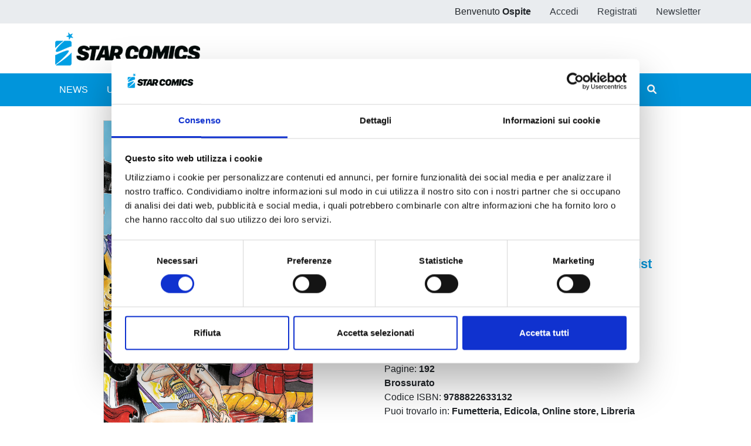

--- FILE ---
content_type: text/html;charset=UTF-8
request_url: https://www.starcomics.com/fumetto/one-piece-101?r=%2Ffumetto%2Fbakemonogatari-monster-tale-8
body_size: 88721
content:
<!DOCTYPE html>
<html lang="it" prefix="og: https://ogp.me/ns#" class="h-100">
	<head>
		<meta charset="utf-8"/>
		<meta http-equiv="X-UA-Compatible" content="IE=edge"/>
		<meta name="viewport" content="width=device-width, initial-scale=1"/>
		<title>Star Comics | ONE PIECE 101</title>
		<meta name="copyright" content="Starcomics"/>
		<meta name="format-detection" content="telephone=no"/>
		<meta name="description" content="Confidando nella &ldquo;rinascita&rdquo; di Rufy, sicuri che il loro capitano non potrebbe rinunciare a sconfiggere l&rsquo;Imperatore e capitano dei Pirati delle Cento Bestie." /><meta name="keywords" /><meta property="og:locale" content="it_IT" /><meta property="og:site_name" content="StarComics" /><meta property="og:title" content="ONE PIECE 101" /><meta property="og:description" content="Confidando nella &ldquo;rinascita&rdquo; di Rufy, sicuri che il loro capitano non potrebbe rinunciare a sconfiggere l&rsquo;Imperatore e capitano dei Pirati delle Cento Bestie." /><meta property="og:type" content="website" /><meta property="og:url" content="https://www.starcomics.com/fumetto/one-piece-101?r=%2Ffumetto%2Fbakemonogatari-monster-tale-8" /><meta property="twitter:card" content="summary" /><meta property="twitter:site" content="@EdStarComics" /><meta property="twitter:creator" content="@EdStarComics" /><meta property="og:image" content="https://www.starcomics.com/files/immagini/fumetti-cover/onepiece-101-1200px?r=%2Ffumetto%2Fbakemonogatari-monster-tale-8" /><meta property="og:image:secure_url" content="https://www.starcomics.com/files/immagini/fumetti-cover/onepiece-101-1200px?r=%2Ffumetto%2Fbakemonogatari-monster-tale-8" /><meta property="og:image:type" content="image/jpeg" /><meta property="og:image:width" content="1200" /><meta property="og:image:width" content="1827" />		<link rel="shortcut icon" type="image/x-icon" href="/favicon.ico" />
<link rel="apple-touch-icon" sizes="57x57" href="/img/favicon/apple-icon-57x57.png" />
<link rel="apple-touch-icon" sizes="60x60" href="/img/favicon/apple-icon-60x60.png" />
<link rel="apple-touch-icon" sizes="72x72" href="/img/favicon/apple-icon-72x72.png" />
<link rel="apple-touch-icon" sizes="76x76" href="/img/favicon/apple-icon-76x76.png" />
<link rel="apple-touch-icon" sizes="114x114" href="/img/favicon/apple-icon-114x114.png" />
<link rel="apple-touch-icon" sizes="120x120" href="/img/favicon/apple-icon-120x120.png" />
<link rel="apple-touch-icon" sizes="144x144" href="/img/favicon/apple-icon-144x144.png" />
<link rel="apple-touch-icon" sizes="152x152" href="/img/favicon/apple-icon-152x152.png" />
<link rel="apple-touch-icon" sizes="180x180" href="/img/favicon/apple-icon-180x180.png" />
<link rel="icon" type="image/png" sizes="192x192"  href="/img/favicon/android-icon-192x192.png" />
<link rel="icon" type="image/png" sizes="32x32" href="/img/favicon/favicon-32x32.png" />
<link rel="icon" type="image/png" sizes="96x96" href="/img/favicon/favicon-96x96.png" />
<link rel="icon" type="image/png" sizes="16x16" href="/img/favicon/favicon-16x16.png" />
<link rel="manifest" href="/manifest.json">
<meta name="msapplication-TileColor" content="#ffffff" />
<meta name="msapplication-TileImage" content="/img/favicon/ms-icon-144x144.png" />
<meta name="theme-color" content="#0195db" />
		<link rel="stylesheet" type="text/css" href="/css/font-awesome/all.min.css?v=2.1.6"/>
		<link
		rel="stylesheet" type="text/css" href="/css/app.min.css?v=2.1.6"/>
		<!--[if lt IE 9]>
		            <script src="/js/libs/html5shiv/html5shiv.min.js?v=2.1.6"></script>
		            <script src="/js/libs/respond/respond.min.js?v=2.1.6"></script>
		        <![endif]-->
					<script id="Cookiebot" src="https://consent.cookiebot.com/uc.js" data-cbid="f89bdd0e-da9e-4882-9358-dce9cade2c5b" data-blockingmode="auto" type="text/javascript"></script>
							<link rel="stylesheet" type="text/css" href="/css/libs/typeaheadjs/typeahead.min.css?v=2.1.6" />
<link rel="stylesheet" type="text/css" href="/css/libs/jquery-lightbox/lightbox.min.css?v=2.1.6" />
<link rel="stylesheet" type="text/css" href="/css/libs/swiper/swiper.min.css?v=2.1.6" />
				<link rel="stylesheet" type="text/css" href="/css/home.min.css?v=2.1.6" />
<link rel="stylesheet" type="text/css" href="/css/fumetto.min.css?v=2.1.6" />
				<!-- Meta Pixel Code -->

		<script>
			!function (f, b, e, v, n, t, s) {
            if (f.fbq) 
            return;

            n = f.fbq = function () {
            n.callMethod ? n.callMethod.apply(n, arguments) : n.queue.push(arguments)
            };

            if (! f._fbq) 
            f._fbq = n;

            n.push = n;
            n.loaded = !0;
            n.version = '2.0';

            n.queue = [];
            t = b.createElement(e);
            t.async = !0;

            t.src = v;
            s = b.getElementsByTagName(e)[0];

            s.parentNode.insertBefore(t, s)
            }(window, document, 'script', 'https://connect.facebook.net/en_US/fbevents.js');

            fbq('init', '730595134453239');

            fbq('track', 'PageView');
		</script>

		<noscript><img height="1" width="1" style="display:none" src="https://www.facebook.com/tr?id=730595134453239&ev=PageView&noscript=1"/></noscript>

		<!-- End Meta Pixel Code -->
	</head>
	<body class="d-flex flex-column h-100 px-0">
				<style>
    /* @media (max-width: 768px) {
        .popup_natalizio {
            width: 100%;
        }
    }
    @media (min-width: 769px) {
        .popup_natalizio {
            width: 60%;
        }
    } */
</style>						<header>
    <div class="bg-gray-200">
        <div class="container p-0">
            <ul class="nav justify-content-end">
                            <li class="nav-item d-none d-sm-block">
                    <span class="nav-link">Benvenuto <strong>Ospite</strong></span>
                </li>
                <li class="nav-item">
                    <a class="nav-link text-dark" href="/accedi?r=%2Ffumetto%2Fbakemonogatari-monster-tale-8">Accedi</a>
                </li>
                <li class="nav-item">
                    <a class="nav-link text-dark" href="/registrazione?r=%2Ffumetto%2Fbakemonogatari-monster-tale-8">Registrati</a>
                </li>
                <li class="nav-item">
                    <a class="nav-link text-dark" href="/iscrizione-newsletter?r=%2Ffumetto%2Fbakemonogatari-monster-tale-8" title="Iscriviti alla newsletter">Newsletter</a>
                </li>
                        </ul>
        </div>
    </div>
    <nav class="navbar navbar-expand navbar-light">
        <div class="container">
            <a class="navbar-brand" href="/?r=%2Ffumetto%2Fbakemonogatari-monster-tale-8" title="Home">
                <img src="/img/logo_starcomics_2021.png" alt="Star Comics" title="Star Comics" class="img-fluid" />
            </a>
            
            <ul class="navbar-nav ml-auto d-lg-none">
                <li class="nav-item d-block">
                    <button type="button" class="btn btn-link border-0 nav-link" data-toggle="collapse" data-target="#navbarSupportedContent" aria-controls="navbarSupportedContent" aria-expanded="false" aria-label="Toggle navigation">
                        <i class="fa fa-bars"></i>
                    </button>
                </li>
            </ul>
        </div>
    </nav>
    <div id="sub-menu" class="navbar navbar-expand-lg navbar-light bg-primary navbar-mini p-0">
        <div class="collapse navbar-collapse p-2" id="navbarSupportedContent">
            <div class="container">
                <ul class="navbar-nav mr-auto">
                    <li class="nav-item ">
                        <a class="nav-link text-white" href="/news?r=%2Ffumetto%2Fbakemonogatari-monster-tale-8" title="News">NEWS</a>
                    </li>
                    <li class="nav-item ">
                        <a class="nav-link text-white" href="/uscite?r=%2Ffumetto%2Fbakemonogatari-monster-tale-8" title="Ultime uscite">ULTIME USCITE</a>
                    </li>
                    <li class="nav-item ">
                        <a class="nav-link text-white" href="/shop-fumetti-online?r=%2Ffumetto%2Fbakemonogatari-monster-tale-8" title="Shop">SHOP</a>
                    </li>
                    <li class="nav-item ">
                        <a class="nav-link text-white" href="/catalogo-fumetti?r=%2Ffumetto%2Fbakemonogatari-monster-tale-8" title="Catalogo">CATALOGO</a>
                    </li>
                    <li class="nav-item ">
                        <a class="nav-link text-white" href="/sfoglia-online?r=%2Ffumetto%2Fbakemonogatari-monster-tale-8" title="Sfoglia online">SFOGLIA ONLINE</a>
                    </li>
                    <li class="nav-item ">
                        <a class="nav-link text-white" href="/digistar?r=%2Ffumetto%2Fbakemonogatari-monster-tale-8" title="DIGISTAR">DIGISTAR</a>
                    </li>
                    <li class="nav-item ml-auto"></li>
                		
<li class="nav-item">
        <a 
    	href="/?r=%2Ffumetto%2Fone-piece-101%3Fr%3D%252Ffumetto%252Fbakemonogatari-monster-tale-8&filter=1" 
    	class="nav-link text-white text-lg-center ilove " 
    	rel="noindex nofollow">
        <span>#ILOVEMANGA</span>
        <span>#STAR</span>
    </a>
</li>
<li class="nav-item">
        <a  
    	href="/?r=%2Ffumetto%2Fone-piece-101%3Fr%3D%252Ffumetto%252Fbakemonogatari-monster-tale-8&filter=2" 
    	class="nav-link text-white text-lg-center ilove " 
    	rel="noindex nofollow">
        <span>#ILOVECOMICS</span>
        <span>#ASTRA</span>
    </a>
</li>
                    <li class="nav-item">
                        <button type="button" class="btn btn-link border-0 nav-link text-white" data-toggle="modal" data-target="#search-modal" title="Cerca">
                            <i class="fa fa-search"></i> <span class="d-lg-none">CERCA</span>
                        </button>
                    </li>
                </ul>
            </div>
        </div>
    </div>
</header>
		<main role="main" class="flex-shrink-0">
			<section class="py-4">
    <div class="container">
                <div class="row dettaglio-fumetto">
            <div class="col-12 col-md-6 text-center text-md-left">
                       
                <a href="/files/immagini/fumetti-cover/onepiece-101-1200px?r=%2Ffumetto%2Fbakemonogatari-monster-tale-8" data-lightbox="onepiece-101-1200px" data-title="ONE PIECE n. 101" data-alt="ONE PIECE n. 101">
                    <img src="/files/immagini/fumetti-cover/onepiece-101-1200px?r=%2Ffumetto%2Fbakemonogatari-monster-tale-8" loading="lazy" width="1200" height="1827" class="immagine-fumetto-dettaglio img-fluid d-block mx-auto" title="Fumetto ONE PIECE n. 101" />
                </a>
                            </div>
            <div class="col-12 col-md-6">
                <div class="row">
                    <div class="col">
                        <h1 class="h2" title="ONE PIECE n. 101">
                            ONE PIECE n. 101                        </h1>
                                                <p class="testata">
                            <a href="/testate-fumetti/young?r=%2Ffumetto%2Fbakemonogatari-monster-tale-8" title="Vedi tutti i fumetti della testata YOUNG">
                                YOUNG                            </a> 
                            <span>n.335</span>
                        </p>
                                                <p>
                            di 
                            <strong>
                                <a href="/autori-fumetti/eiichiro-oda?r=%2Ffumetto%2Fbakemonogatari-monster-tale-8" title="Vedi tutti i fumetti di Eiichiro Oda">Eiichiro Oda<span style="color: #000"></span></a>                            </strong>
                        </p>
                                                
                         <a href="https://www.starcomics.com/fumetto/one-piece-101?r=%2Ffumetto%2Fbakemonogatari-monster-tale-8" class="share">
                           <i class="far fa-share-alt"></i> Condividi
                        </a>
                    </div>
                </div>
                <div class="row my-4">
                    <div class="col-12 col-lg-4">
                        <p class="prezzo-dettaglio-fumetto">
                                                        &euro; 5,20                                                    </p>
                    </div>
                    <div class="col-12 col-lg-8">
                                                                            <p class="mb-0">
                            
                            <a href="/accedi?r=%2Ffumetto%2Fone-piece-101" rel="noindex nofollow" class="btn btn-link text-decoration-none font-size-22" title="Acquista ora">
                                <i class="fas fa-shopping-cart fa-fw"></i> <strong>Acquista ora</strong>
                            </a>
                        </p>
                                                                            
                        <p class="mb-0">
                                                    </p>
                        
                                                    
                        <p class="mb-0">
                            <a href="/accedi?r=%2Ffumetto%2Fone-piece-101" rel="noindex nofollow" class="btn btn-link text-decoration-none font-size-22" title="Aggiungi alla wishlist">
                                <i class="far fa-heart fa-fw"></i> <strong>Aggiungi alla wishlist</strong>
                            </a>
                        </p>
                                                                    </div>
                </div>
                <div class="row">
                    <div class="col">
                                                                        <p class="mb-0">
                            <span>Categorie: </span>
                                                        <a
                                href="/categorie-fumetti/manga?r=%2Ffumetto%2Fbakemonogatari-monster-tale-8"
                                title="Vedi tutti i fumetti della categoria Manga"
                            >Manga</a> 
                                                    </p>
                                                                                                <p class="mb-0">
                            <span>Sottocategorie: </span>
                                                        <a
                                href="/categorie-fumetti/manga/shonen?r=%2Ffumetto%2Fbakemonogatari-monster-tale-8"
                                title="Vedi tutti i fumetti della sottocategoria Shonen"
                            >Shonen</a>                                                    </p>
                                                <p class="mb-0">
                            Serie: 
                            <a href="/titoli-fumetti/one-piece?r=%2Ffumetto%2Fbakemonogatari-monster-tale-8" title="Vedi tutti i fumetti con titolo ONE PIECE">
                                ONE PIECE                            </a>
                        </p>
                        <p class="mb-0">Data di pubblicazione: <span class="text-muted">29/06/2022</span></p>
                        <p class="mb-0">
                            Formato:
                            <strong>
                                11.5x17.5                                                                                                , b/n
                                                            </strong>
                        </p>
                        <p class="mb-0">
                            Pagine: <strong>192</strong>
                        </p>

                                                <p class="mb-0">
                            <strong>Brossurato</strong>
                        </p>
                        
                        
                        
                        
                        <p class="mb-0">
                            Codice ISBN: <strong>9788822633132</strong>
                        </p>
                        
                                                                        <p class="mb-0">
                            Puoi trovarlo in: <strong>Fumetteria, Edicola, Online store, Libreria</strong>
                        </p>
                                            </div>
                </div>
            </div>
        </div>
        
        <div class="row">
            <div class="col-12">
                <div class="mt-4 pt-3">
                                        <h4 class="text-primary">PROSEGUE A VELE SPIEGATE L’EPOPEA DEL MAESTRO ODA. QUALI ALTRI RECORD POTRÀ ANCORA BATTERE?</h4>
                                        
                        <p style="text-align:justify;">Confidando nella “rinascita” di Rufy, sicuri che il loro capitano non potrebbe mai rinunciare a sconfiggere l’Imperatore e capitano dei Pirati delle Cento Bestie, i suoi compagni e alleati continuano a scontrarsi violentemente con gli ufficiali nemici. Nel frattempo, sul terrazzo, sta per avere inizio un duello fatale tra Kaido e Yamato, genitore e progenie...</p><p style="text-align:justify;">&nbsp;</p>                    
                </div>
            </div>
        </div>
    </div>
</section>



<section class="bg-light py-4">
    <div class="container bg-light">
        <div class="row mb-4">
            <div class="col-12">
                <div class="pt-4">
                    <h2 class="mb-4" title="Altri volumi della serie">Altri volumi della serie</h2>
                      
                    <div class="swiper-container swiper-container-mx-negative swiper-init" data-swiper="{&quot;slidesPerView&quot;:4,&quot;spaceBetween&quot;:5,&quot;loop&quot;:false,&quot;autoplay&quot;:true,&quot;roundLengths&quot;:true,&quot;breakpoints&quot;:{&quot;1200&quot;:{&quot;slidesPerView&quot;:3},&quot;991&quot;:{&quot;slidesPerView&quot;:2},&quot;565&quot;:{&quot;slidesPerView&quot;:1}},&quot;pagination&quot;:{&quot;el&quot;:&quot;.swiper-pagination&quot;,&quot;clickable&quot;:true,&quot;dynamicBullets&quot;:true},&quot;navigation&quot;:{&quot;nextEl&quot;:&quot;.swiper-button-next&quot;,&quot;prevEl&quot;:&quot;.swiper-button-prev&quot;}}">
    <div class="swiper-wrapper pb-5">
                <div class="swiper-slide h-auto px-2">
            <div class="card fumetto-card border-0">
        <a href="/fumetto/one-piece-112?r=%2Ffumetto%2Fbakemonogatari-monster-tale-8" title="ONE PIECE n. 112">
    <div class="card-img-top">
                <figure class="mb-0">
            <img src="/files/immagini/fumetti-cover/thumbnail/onepiece-112-1200px?r=%2Ffumetto%2Fbakemonogatari-monster-tale-8" loading="lazy" width="1200" height="1827" title="ONE PIECE n. 112" alt="ONE PIECE n. 112" />
        </figure>
            </div>
    </a>
    <a href="/fumetto/one-piece-112?r=%2Ffumetto%2Fbakemonogatari-monster-tale-8" title="ONE PIECE n. 112">
    	<div class="card-body text-center">
    	    <h4 class="card-title mb-0">
                ONE PIECE n. 112            </h4>
            <p class="card-text mb-0 d-flex flex-column justify-content-end">
                                <span class="text-secondary">03/02/2026</span>
            </p>
        </div>
    </a>
    <div class="text-center">
                <div class="d-flex justify-content-between m-auto nav-card-options">
            <div class="d-flex align-items-center font-weight-bold ml-0">
            	            	
            	&euro; 5,90                            </div>
            <div class="mr-0">
                <div class="nav justify-content-end">
                    <div class="nav-item">
                       
                                 
                        <a class="btn btn-link" href="/accedi?r=%2Ffumetto%2Fone-piece-101" rel="noindex nofollow" title="Aggiungi alla wishlist">
                            <i class="far fa-heart"></i>
                        </a>
                     
                    </div>
                    <div class="nav-item">
                                                	                    	<a class="btn btn-link text-muted pr-0" rel="noindex nofollow" title="Fumetto non disponibile">
                            <i class="fas fa-shopping-cart"></i>
                        </a>
                    		                                            </div>
                </div>
            </div>
        </div>
            </div>
</div>
        </div>
                <div class="swiper-slide h-auto px-2">
            <div class="card fumetto-card border-0">
        <a href="/fumetto/one-piece-111?r=%2Ffumetto%2Fbakemonogatari-monster-tale-8" title="ONE PIECE n. 111">
    <div class="card-img-top">
                <figure class="mb-0">
            <img src="/files/immagini/fumetti-cover/thumbnail/onepiece-111-1200px?r=%2Ffumetto%2Fbakemonogatari-monster-tale-8" loading="lazy" width="1200" height="1827" title="ONE PIECE n. 111" alt="ONE PIECE n. 111" />
        </figure>
            </div>
    </a>
    <a href="/fumetto/one-piece-111?r=%2Ffumetto%2Fbakemonogatari-monster-tale-8" title="ONE PIECE n. 111">
    	<div class="card-body text-center">
    	    <h4 class="card-title mb-0">
                ONE PIECE n. 111            </h4>
            <p class="card-text mb-0 d-flex flex-column justify-content-end">
                                <span class="text-secondary">23/09/2025</span>
            </p>
        </div>
    </a>
    <div class="text-center">
                <div class="d-flex justify-content-between m-auto nav-card-options">
            <div class="d-flex align-items-center font-weight-bold ml-0">
            	            	
            	&euro; 5,20                            </div>
            <div class="mr-0">
                <div class="nav justify-content-end">
                    <div class="nav-item">
                       
                                 
                        <a class="btn btn-link" href="/accedi?r=%2Ffumetto%2Fone-piece-101" rel="noindex nofollow" title="Aggiungi alla wishlist">
                            <i class="far fa-heart"></i>
                        </a>
                     
                    </div>
                    <div class="nav-item">
                                                                                
                        <a class="btn btn-link pr-0" href="/accedi?r=%2Ffumetto%2Fone-piece-101" rel="noindex nofollow" title="Aggiungi al carrello">
                            <i class="fas fa-shopping-cart"></i>
                        </a>
                                                                        </div>
                </div>
            </div>
        </div>
            </div>
</div>
        </div>
                <div class="swiper-slide h-auto px-2">
            <div class="card fumetto-card border-0">
        <a href="/fumetto/one-piece-111-variant-cover-edition?r=%2Ffumetto%2Fbakemonogatari-monster-tale-8" title="ONE PIECE n. 111">
    <div class="card-img-top">
                <figure class="mb-0">
            <img src="/files/immagini/fumetti-cover/thumbnail/onepiece-111-variantcover-1200px?r=%2Ffumetto%2Fbakemonogatari-monster-tale-8" loading="lazy" width="1200" height="1827" title="ONE PIECE n. 111" alt="ONE PIECE n. 111" />
        </figure>
            </div>
    </a>
    <a href="/fumetto/one-piece-111-variant-cover-edition?r=%2Ffumetto%2Fbakemonogatari-monster-tale-8" title="ONE PIECE n. 111">
    	<div class="card-body text-center">
    	    <h4 class="card-title mb-0">
                ONE PIECE n. 111            </h4>
            <p class="card-text mb-0 d-flex flex-column justify-content-end">
                                <span class="d-block text-dark text-truncate" title="VARIANT COVER EDITION">
                    <small class="font-weight-bold">VARIANT COVER EDITION</small>
                </span>
                                <span class="text-secondary">23/09/2025</span>
            </p>
        </div>
    </a>
    <div class="text-center">
                <div class="d-flex justify-content-between m-auto nav-card-options">
            <div class="d-flex align-items-center font-weight-bold ml-0">
            	            	
            	&euro; 6,90                            </div>
            <div class="mr-0">
                <div class="nav justify-content-end">
                    <div class="nav-item">
                       
                                 
                        <a class="btn btn-link" href="/accedi?r=%2Ffumetto%2Fone-piece-101" rel="noindex nofollow" title="Aggiungi alla wishlist">
                            <i class="far fa-heart"></i>
                        </a>
                     
                    </div>
                    <div class="nav-item">
                                                                                
                        <a class="btn btn-link pr-0" href="/accedi?r=%2Ffumetto%2Fone-piece-101" rel="noindex nofollow" title="Aggiungi al carrello">
                            <i class="fas fa-shopping-cart"></i>
                        </a>
                                                                        </div>
                </div>
            </div>
        </div>
            </div>
</div>
        </div>
                <div class="swiper-slide h-auto px-2">
            <div class="card fumetto-card border-0">
        <a href="/fumetto/one-piece-110?r=%2Ffumetto%2Fbakemonogatari-monster-tale-8" title="ONE PIECE n. 110">
    <div class="card-img-top">
                <figure class="mb-0">
            <img src="/files/immagini/fumetti-cover/thumbnail/onepiece-110-1200px?r=%2Ffumetto%2Fbakemonogatari-monster-tale-8" loading="lazy" width="1200" height="1827" title="ONE PIECE n. 110" alt="ONE PIECE n. 110" />
        </figure>
            </div>
    </a>
    <a href="/fumetto/one-piece-110?r=%2Ffumetto%2Fbakemonogatari-monster-tale-8" title="ONE PIECE n. 110">
    	<div class="card-body text-center">
    	    <h4 class="card-title mb-0">
                ONE PIECE n. 110            </h4>
            <p class="card-text mb-0 d-flex flex-column justify-content-end">
                                <span class="text-secondary">13/05/2025</span>
            </p>
        </div>
    </a>
    <div class="text-center">
                <div class="d-flex justify-content-between m-auto nav-card-options">
            <div class="d-flex align-items-center font-weight-bold ml-0">
            	            	
            	&euro; 5,20                            </div>
            <div class="mr-0">
                <div class="nav justify-content-end">
                    <div class="nav-item">
                       
                                 
                        <a class="btn btn-link" href="/accedi?r=%2Ffumetto%2Fone-piece-101" rel="noindex nofollow" title="Aggiungi alla wishlist">
                            <i class="far fa-heart"></i>
                        </a>
                     
                    </div>
                    <div class="nav-item">
                                                	                    	<a class="btn btn-link text-muted pr-0" rel="noindex nofollow" title="Fumetto non disponibile">
                            <i class="fas fa-shopping-cart"></i>
                        </a>
                    		                                            </div>
                </div>
            </div>
        </div>
            </div>
</div>
        </div>
                <div class="swiper-slide h-auto px-2">
            <div class="card fumetto-card border-0">
        <a href="/fumetto/one-piece-109?r=%2Ffumetto%2Fbakemonogatari-monster-tale-8" title="ONE PIECE n. 109">
    <div class="card-img-top">
                <figure class="mb-0">
            <img src="/files/immagini/fumetti-cover/thumbnail/onepiece-109-1200px?r=%2Ffumetto%2Fbakemonogatari-monster-tale-8" loading="lazy" width="1200" height="1827" title="ONE PIECE n. 109" alt="ONE PIECE n. 109" />
        </figure>
            </div>
    </a>
    <a href="/fumetto/one-piece-109?r=%2Ffumetto%2Fbakemonogatari-monster-tale-8" title="ONE PIECE n. 109">
    	<div class="card-body text-center">
    	    <h4 class="card-title mb-0">
                ONE PIECE n. 109            </h4>
            <p class="card-text mb-0 d-flex flex-column justify-content-end">
                                <span class="text-secondary">21/01/2025</span>
            </p>
        </div>
    </a>
    <div class="text-center">
                <div class="d-flex justify-content-between m-auto nav-card-options">
            <div class="d-flex align-items-center font-weight-bold ml-0">
            	            	
            	&euro; 5,20                            </div>
            <div class="mr-0">
                <div class="nav justify-content-end">
                    <div class="nav-item">
                       
                                 
                        <a class="btn btn-link" href="/accedi?r=%2Ffumetto%2Fone-piece-101" rel="noindex nofollow" title="Aggiungi alla wishlist">
                            <i class="far fa-heart"></i>
                        </a>
                     
                    </div>
                    <div class="nav-item">
                                                                                
                        <a class="btn btn-link pr-0" href="/accedi?r=%2Ffumetto%2Fone-piece-101" rel="noindex nofollow" title="Aggiungi al carrello">
                            <i class="fas fa-shopping-cart"></i>
                        </a>
                                                                        </div>
                </div>
            </div>
        </div>
            </div>
</div>
        </div>
                <div class="swiper-slide h-auto px-2">
            <div class="card fumetto-card border-0">
        <a href="/fumetto/one-piece-108?r=%2Ffumetto%2Fbakemonogatari-monster-tale-8" title="ONE PIECE n. 108">
    <div class="card-img-top">
                <figure class="mb-0">
            <img src="/files/immagini/fumetti-cover/thumbnail/onepiece-108-1200px?r=%2Ffumetto%2Fbakemonogatari-monster-tale-8" loading="lazy" width="1200" height="1827" title="ONE PIECE n. 108" alt="ONE PIECE n. 108" />
        </figure>
            </div>
    </a>
    <a href="/fumetto/one-piece-108?r=%2Ffumetto%2Fbakemonogatari-monster-tale-8" title="ONE PIECE n. 108">
    	<div class="card-body text-center">
    	    <h4 class="card-title mb-0">
                ONE PIECE n. 108            </h4>
            <p class="card-text mb-0 d-flex flex-column justify-content-end">
                                <span class="text-secondary">27/08/2024</span>
            </p>
        </div>
    </a>
    <div class="text-center">
                <div class="d-flex justify-content-between m-auto nav-card-options">
            <div class="d-flex align-items-center font-weight-bold ml-0">
            	            	
            	&euro; 5,20                            </div>
            <div class="mr-0">
                <div class="nav justify-content-end">
                    <div class="nav-item">
                       
                                 
                        <a class="btn btn-link" href="/accedi?r=%2Ffumetto%2Fone-piece-101" rel="noindex nofollow" title="Aggiungi alla wishlist">
                            <i class="far fa-heart"></i>
                        </a>
                     
                    </div>
                    <div class="nav-item">
                                                                                
                        <a class="btn btn-link pr-0" href="/accedi?r=%2Ffumetto%2Fone-piece-101" rel="noindex nofollow" title="Aggiungi al carrello">
                            <i class="fas fa-shopping-cart"></i>
                        </a>
                                                                        </div>
                </div>
            </div>
        </div>
            </div>
</div>
        </div>
                <div class="swiper-slide h-auto px-2">
            <div class="card fumetto-card border-0">
        <a href="/fumetto/one-piece-107?r=%2Ffumetto%2Fbakemonogatari-monster-tale-8" title="ONE PIECE n. 107">
    <div class="card-img-top">
                <figure class="mb-0">
            <img src="/files/immagini/fumetti-cover/thumbnail/one-piece-107-1200px?r=%2Ffumetto%2Fbakemonogatari-monster-tale-8" loading="lazy" width="1200" height="1827" title="ONE PIECE n. 107" alt="ONE PIECE n. 107" />
        </figure>
            </div>
    </a>
    <a href="/fumetto/one-piece-107?r=%2Ffumetto%2Fbakemonogatari-monster-tale-8" title="ONE PIECE n. 107">
    	<div class="card-body text-center">
    	    <h4 class="card-title mb-0">
                ONE PIECE n. 107            </h4>
            <p class="card-text mb-0 d-flex flex-column justify-content-end">
                                <span class="text-secondary">02/04/2024</span>
            </p>
        </div>
    </a>
    <div class="text-center">
                <div class="d-flex justify-content-between m-auto nav-card-options">
            <div class="d-flex align-items-center font-weight-bold ml-0">
            	            	
            	&euro; 5,20                            </div>
            <div class="mr-0">
                <div class="nav justify-content-end">
                    <div class="nav-item">
                       
                                 
                        <a class="btn btn-link" href="/accedi?r=%2Ffumetto%2Fone-piece-101" rel="noindex nofollow" title="Aggiungi alla wishlist">
                            <i class="far fa-heart"></i>
                        </a>
                     
                    </div>
                    <div class="nav-item">
                                                                                
                        <a class="btn btn-link pr-0" href="/accedi?r=%2Ffumetto%2Fone-piece-101" rel="noindex nofollow" title="Aggiungi al carrello">
                            <i class="fas fa-shopping-cart"></i>
                        </a>
                                                                        </div>
                </div>
            </div>
        </div>
            </div>
</div>
        </div>
                <div class="swiper-slide h-auto px-2">
            <div class="card fumetto-card border-0">
        <a href="/fumetto/one-piece-106?r=%2Ffumetto%2Fbakemonogatari-monster-tale-8" title="ONE PIECE n. 106">
    <div class="card-img-top">
                <figure class="mb-0">
            <img src="/files/immagini/fumetti-cover/thumbnail/one-piece-106-1200px?r=%2Ffumetto%2Fbakemonogatari-monster-tale-8" loading="lazy" width="1200" height="1827" title="ONE PIECE n. 106" alt="ONE PIECE n. 106" />
        </figure>
            </div>
    </a>
    <a href="/fumetto/one-piece-106?r=%2Ffumetto%2Fbakemonogatari-monster-tale-8" title="ONE PIECE n. 106">
    	<div class="card-body text-center">
    	    <h4 class="card-title mb-0">
                ONE PIECE n. 106            </h4>
            <p class="card-text mb-0 d-flex flex-column justify-content-end">
                                <span class="text-secondary">29/11/2023</span>
            </p>
        </div>
    </a>
    <div class="text-center">
                <div class="d-flex justify-content-between m-auto nav-card-options">
            <div class="d-flex align-items-center font-weight-bold ml-0">
            	            	
            	&euro; 5,20                            </div>
            <div class="mr-0">
                <div class="nav justify-content-end">
                    <div class="nav-item">
                       
                                 
                        <a class="btn btn-link" href="/accedi?r=%2Ffumetto%2Fone-piece-101" rel="noindex nofollow" title="Aggiungi alla wishlist">
                            <i class="far fa-heart"></i>
                        </a>
                     
                    </div>
                    <div class="nav-item">
                                                                                
                        <a class="btn btn-link pr-0" href="/accedi?r=%2Ffumetto%2Fone-piece-101" rel="noindex nofollow" title="Aggiungi al carrello">
                            <i class="fas fa-shopping-cart"></i>
                        </a>
                                                                        </div>
                </div>
            </div>
        </div>
            </div>
</div>
        </div>
                <div class="swiper-slide h-auto px-2">
            <div class="card fumetto-card border-0">
        <a href="/fumetto/one-piece-105?r=%2Ffumetto%2Fbakemonogatari-monster-tale-8" title="ONE PIECE n. 105">
    <div class="card-img-top">
                <figure class="mb-0">
            <img src="/files/immagini/fumetti-cover/thumbnail/onepiece-105-1200px?r=%2Ffumetto%2Fbakemonogatari-monster-tale-8" loading="lazy" width="1200" height="1827" title="ONE PIECE n. 105" alt="ONE PIECE n. 105" />
        </figure>
            </div>
    </a>
    <a href="/fumetto/one-piece-105?r=%2Ffumetto%2Fbakemonogatari-monster-tale-8" title="ONE PIECE n. 105">
    	<div class="card-body text-center">
    	    <h4 class="card-title mb-0">
                ONE PIECE n. 105            </h4>
            <p class="card-text mb-0 d-flex flex-column justify-content-end">
                                <span class="text-secondary">02/08/2023</span>
            </p>
        </div>
    </a>
    <div class="text-center">
                <div class="d-flex justify-content-between m-auto nav-card-options">
            <div class="d-flex align-items-center font-weight-bold ml-0">
            	            	
            	&euro; 5,20                            </div>
            <div class="mr-0">
                <div class="nav justify-content-end">
                    <div class="nav-item">
                       
                                 
                        <a class="btn btn-link" href="/accedi?r=%2Ffumetto%2Fone-piece-101" rel="noindex nofollow" title="Aggiungi alla wishlist">
                            <i class="far fa-heart"></i>
                        </a>
                     
                    </div>
                    <div class="nav-item">
                                                                                
                        <a class="btn btn-link pr-0" href="/accedi?r=%2Ffumetto%2Fone-piece-101" rel="noindex nofollow" title="Aggiungi al carrello">
                            <i class="fas fa-shopping-cart"></i>
                        </a>
                                                                        </div>
                </div>
            </div>
        </div>
            </div>
</div>
        </div>
                <div class="swiper-slide h-auto px-2">
            <div class="card fumetto-card border-0">
        <a href="/fumetto/one-piece-104?r=%2Ffumetto%2Fbakemonogatari-monster-tale-8" title="ONE PIECE n. 104">
    <div class="card-img-top">
                <figure class="mb-0">
            <img src="/files/immagini/fumetti-cover/thumbnail/one-piece-104-1200px?r=%2Ffumetto%2Fbakemonogatari-monster-tale-8" loading="lazy" width="1200" height="1827" title="ONE PIECE n. 104" alt="ONE PIECE n. 104" />
        </figure>
            </div>
    </a>
    <a href="/fumetto/one-piece-104?r=%2Ffumetto%2Fbakemonogatari-monster-tale-8" title="ONE PIECE n. 104">
    	<div class="card-body text-center">
    	    <h4 class="card-title mb-0">
                ONE PIECE n. 104            </h4>
            <p class="card-text mb-0 d-flex flex-column justify-content-end">
                                <span class="text-secondary">19/04/2023</span>
            </p>
        </div>
    </a>
    <div class="text-center">
                <div class="d-flex justify-content-between m-auto nav-card-options">
            <div class="d-flex align-items-center font-weight-bold ml-0">
            	            	
            	&euro; 5,20                            </div>
            <div class="mr-0">
                <div class="nav justify-content-end">
                    <div class="nav-item">
                       
                                 
                        <a class="btn btn-link" href="/accedi?r=%2Ffumetto%2Fone-piece-101" rel="noindex nofollow" title="Aggiungi alla wishlist">
                            <i class="far fa-heart"></i>
                        </a>
                     
                    </div>
                    <div class="nav-item">
                                                                                
                        <a class="btn btn-link pr-0" href="/accedi?r=%2Ffumetto%2Fone-piece-101" rel="noindex nofollow" title="Aggiungi al carrello">
                            <i class="fas fa-shopping-cart"></i>
                        </a>
                                                                        </div>
                </div>
            </div>
        </div>
            </div>
</div>
        </div>
                <div class="swiper-slide h-auto px-2">
            <div class="card fumetto-card border-0">
        <a href="/fumetto/one-piece-103?r=%2Ffumetto%2Fbakemonogatari-monster-tale-8" title="ONE PIECE n. 103">
    <div class="card-img-top">
                <figure class="mb-0">
            <img src="/files/immagini/fumetti-cover/thumbnail/one-piece-103-1200px?r=%2Ffumetto%2Fbakemonogatari-monster-tale-8" loading="lazy" width="1200" height="1827" title="ONE PIECE n. 103" alt="ONE PIECE n. 103" />
        </figure>
            </div>
    </a>
    <a href="/fumetto/one-piece-103?r=%2Ffumetto%2Fbakemonogatari-monster-tale-8" title="ONE PIECE n. 103">
    	<div class="card-body text-center">
    	    <h4 class="card-title mb-0">
                ONE PIECE n. 103            </h4>
            <p class="card-text mb-0 d-flex flex-column justify-content-end">
                                <span class="text-secondary">04/01/2023</span>
            </p>
        </div>
    </a>
    <div class="text-center">
                <div class="d-flex justify-content-between m-auto nav-card-options">
            <div class="d-flex align-items-center font-weight-bold ml-0">
            	            	
            	&euro; 5,20                            </div>
            <div class="mr-0">
                <div class="nav justify-content-end">
                    <div class="nav-item">
                       
                                 
                        <a class="btn btn-link" href="/accedi?r=%2Ffumetto%2Fone-piece-101" rel="noindex nofollow" title="Aggiungi alla wishlist">
                            <i class="far fa-heart"></i>
                        </a>
                     
                    </div>
                    <div class="nav-item">
                                                                                
                        <a class="btn btn-link pr-0" href="/accedi?r=%2Ffumetto%2Fone-piece-101" rel="noindex nofollow" title="Aggiungi al carrello">
                            <i class="fas fa-shopping-cart"></i>
                        </a>
                                                                        </div>
                </div>
            </div>
        </div>
            </div>
</div>
        </div>
                <div class="swiper-slide h-auto px-2">
            <div class="card fumetto-card border-0">
        <a href="/fumetto/one-piece-102?r=%2Ffumetto%2Fbakemonogatari-monster-tale-8" title="ONE PIECE n. 102">
    <div class="card-img-top">
                <figure class="mb-0">
            <img src="/files/immagini/fumetti-cover/thumbnail/onepiece-102-1200px?r=%2Ffumetto%2Fbakemonogatari-monster-tale-8" loading="lazy" width="1200" height="1825" title="ONE PIECE n. 102" alt="ONE PIECE n. 102" />
        </figure>
            </div>
    </a>
    <a href="/fumetto/one-piece-102?r=%2Ffumetto%2Fbakemonogatari-monster-tale-8" title="ONE PIECE n. 102">
    	<div class="card-body text-center">
    	    <h4 class="card-title mb-0">
                ONE PIECE n. 102            </h4>
            <p class="card-text mb-0 d-flex flex-column justify-content-end">
                                <span class="text-secondary">28/10/2022</span>
            </p>
        </div>
    </a>
    <div class="text-center">
                <div class="d-flex justify-content-between m-auto nav-card-options">
            <div class="d-flex align-items-center font-weight-bold ml-0">
            	            	
            	&euro; 5,20                            </div>
            <div class="mr-0">
                <div class="nav justify-content-end">
                    <div class="nav-item">
                       
                                 
                        <a class="btn btn-link" href="/accedi?r=%2Ffumetto%2Fone-piece-101" rel="noindex nofollow" title="Aggiungi alla wishlist">
                            <i class="far fa-heart"></i>
                        </a>
                     
                    </div>
                    <div class="nav-item">
                                                                                
                        <a class="btn btn-link pr-0" href="/accedi?r=%2Ffumetto%2Fone-piece-101" rel="noindex nofollow" title="Aggiungi al carrello">
                            <i class="fas fa-shopping-cart"></i>
                        </a>
                                                                        </div>
                </div>
            </div>
        </div>
            </div>
</div>
        </div>
               
    </div>
    <div class="swiper-pagination"></div>
    <div class="swiper-button-next"></div>
    <div class="swiper-button-prev"></div>
</div>
	<div class="text-center p-3">
        <a href="/titoli-fumetti/one-piece?r=%2Ffumetto%2Fbakemonogatari-monster-tale-8" class="btn btn-primary">
            Mostra tutto
        </a>
	</div>
                </div>
            </div>
        </div>
    </div>
</section>

<section class="py-4">
    <div class="container">
                <div class="row mb-4">
            <div class="col-12">
                
                <h2 class="mb-4" title="Se ti è piaciuto prova anche">Se ti è piaciuto prova anche: </h2>
                <div class="swiper-container swiper-container-mx-negative swiper-init" data-swiper="{&quot;slidesPerView&quot;:4,&quot;spaceBetween&quot;:5,&quot;loop&quot;:false,&quot;autoplay&quot;:true,&quot;roundLengths&quot;:true,&quot;breakpoints&quot;:{&quot;1200&quot;:{&quot;slidesPerView&quot;:3},&quot;991&quot;:{&quot;slidesPerView&quot;:2},&quot;565&quot;:{&quot;slidesPerView&quot;:1}},&quot;pagination&quot;:{&quot;el&quot;:&quot;.swiper-pagination&quot;,&quot;clickable&quot;:true,&quot;dynamicBullets&quot;:true},&quot;navigation&quot;:{&quot;nextEl&quot;:&quot;.swiper-button-next&quot;,&quot;prevEl&quot;:&quot;.swiper-button-prev&quot;}}">
    <div class="swiper-wrapper pb-5">
                <div class="swiper-slide h-auto px-2">
            <div class="card fumetto-card border-0">
        <a href="/fumetto/manga-bomber-new-edition-2?r=%2Ffumetto%2Fbakemonogatari-monster-tale-8" title="MANGA BOMBER NEW EDITION n. 2">
    <div class="card-img-top">
                <figure class="mb-0">
            <img src="/files/immagini/fumetti-cover/thumbnail/mangabomber-newedition-2-1200px?r=%2Ffumetto%2Fbakemonogatari-monster-tale-8" loading="lazy" width="1200" height="1687" title="MANGA BOMBER NEW EDITION n. 2" alt="MANGA BOMBER NEW EDITION n. 2" />
        </figure>
            </div>
    </a>
    <a href="/fumetto/manga-bomber-new-edition-2?r=%2Ffumetto%2Fbakemonogatari-monster-tale-8" title="MANGA BOMBER NEW EDITION n. 2">
    	<div class="card-body text-center">
    	    <h4 class="card-title mb-0">
                MANGA BOMBER NEW EDITION n. 2            </h4>
            <p class="card-text mb-0 d-flex flex-column justify-content-end">
                                <span class="text-secondary">25/11/2025</span>
            </p>
        </div>
    </a>
    <div class="text-center">
                <div class="d-flex justify-content-between m-auto nav-card-options">
            <div class="d-flex align-items-center font-weight-bold ml-0">
            	            	
            	&euro; 9,90                            </div>
            <div class="mr-0">
                <div class="nav justify-content-end">
                    <div class="nav-item">
                       
                                 
                        <a class="btn btn-link" href="/accedi?r=%2Ffumetto%2Fone-piece-101" rel="noindex nofollow" title="Aggiungi alla wishlist">
                            <i class="far fa-heart"></i>
                        </a>
                     
                    </div>
                    <div class="nav-item">
                                                                                
                        <a class="btn btn-link pr-0" href="/accedi?r=%2Ffumetto%2Fone-piece-101" rel="noindex nofollow" title="Aggiungi al carrello">
                            <i class="fas fa-shopping-cart"></i>
                        </a>
                                                                        </div>
                </div>
            </div>
        </div>
            </div>
</div>
        </div>
                <div class="swiper-slide h-auto px-2">
            <div class="card fumetto-card border-0">
        <a href="/fumetto/dead-rock-2?r=%2Ffumetto%2Fbakemonogatari-monster-tale-8" title="DEAD ROCK n. 2">
    <div class="card-img-top">
                <figure class="mb-0">
            <img src="/files/immagini/fumetti-cover/thumbnail/deadrock-2-1200px?r=%2Ffumetto%2Fbakemonogatari-monster-tale-8" loading="lazy" width="1200" height="1827" title="DEAD ROCK n. 2" alt="DEAD ROCK n. 2" />
        </figure>
            </div>
    </a>
    <a href="/fumetto/dead-rock-2?r=%2Ffumetto%2Fbakemonogatari-monster-tale-8" title="DEAD ROCK n. 2">
    	<div class="card-body text-center">
    	    <h4 class="card-title mb-0">
                DEAD ROCK n. 2            </h4>
            <p class="card-text mb-0 d-flex flex-column justify-content-end">
                                <span class="text-secondary">25/11/2025</span>
            </p>
        </div>
    </a>
    <div class="text-center">
                <div class="d-flex justify-content-between m-auto nav-card-options">
            <div class="d-flex align-items-center font-weight-bold ml-0">
            	            	
            	&euro; 5,50                            </div>
            <div class="mr-0">
                <div class="nav justify-content-end">
                    <div class="nav-item">
                       
                                 
                        <a class="btn btn-link" href="/accedi?r=%2Ffumetto%2Fone-piece-101" rel="noindex nofollow" title="Aggiungi alla wishlist">
                            <i class="far fa-heart"></i>
                        </a>
                     
                    </div>
                    <div class="nav-item">
                                                                                
                        <a class="btn btn-link pr-0" href="/accedi?r=%2Ffumetto%2Fone-piece-101" rel="noindex nofollow" title="Aggiungi al carrello">
                            <i class="fas fa-shopping-cart"></i>
                        </a>
                                                                        </div>
                </div>
            </div>
        </div>
            </div>
</div>
        </div>
                <div class="swiper-slide h-auto px-2">
            <div class="card fumetto-card border-0">
        <a href="/fumetto/manga-issho-4?r=%2Ffumetto%2Fbakemonogatari-monster-tale-8" title="MANGA ISSHO n. 4">
    <div class="card-img-top">
                <figure class="mb-0">
            <img src="/files/immagini/fumetti-cover/thumbnail/mangaissho-4-1200px?r=%2Ffumetto%2Fbakemonogatari-monster-tale-8" loading="lazy" width="1200" height="1746" title="MANGA ISSHO n. 4" alt="MANGA ISSHO n. 4" />
        </figure>
            </div>
    </a>
    <a href="/fumetto/manga-issho-4?r=%2Ffumetto%2Fbakemonogatari-monster-tale-8" title="MANGA ISSHO n. 4">
    	<div class="card-body text-center">
    	    <h4 class="card-title mb-0">
                MANGA ISSHO n. 4            </h4>
            <p class="card-text mb-0 d-flex flex-column justify-content-end">
                                <span class="text-secondary">25/11/2025</span>
            </p>
        </div>
    </a>
    <div class="text-center">
                <div class="d-flex justify-content-between m-auto nav-card-options">
            <div class="d-flex align-items-center font-weight-bold ml-0">
            	            	
            	&euro; 6,90                            </div>
            <div class="mr-0">
                <div class="nav justify-content-end">
                    <div class="nav-item">
                       
                                 
                        <a class="btn btn-link" href="/accedi?r=%2Ffumetto%2Fone-piece-101" rel="noindex nofollow" title="Aggiungi alla wishlist">
                            <i class="far fa-heart"></i>
                        </a>
                     
                    </div>
                    <div class="nav-item">
                                                                                
                        <a class="btn btn-link pr-0" href="/accedi?r=%2Ffumetto%2Fone-piece-101" rel="noindex nofollow" title="Aggiungi al carrello">
                            <i class="fas fa-shopping-cart"></i>
                        </a>
                                                                        </div>
                </div>
            </div>
        </div>
            </div>
</div>
        </div>
                <div class="swiper-slide h-auto px-2">
            <div class="card fumetto-card border-0">
        <a href="/fumetto/dragon-ball-sd-8?r=%2Ffumetto%2Fbakemonogatari-monster-tale-8" title="DRAGON BALL SD n. 8">
    <div class="card-img-top">
                <figure class="mb-0">
            <img src="/files/immagini/fumetti-cover/thumbnail/dragonball-sd-8-1200px?r=%2Ffumetto%2Fbakemonogatari-monster-tale-8" loading="lazy" width="1200" height="1827" title="DRAGON BALL SD n. 8" alt="DRAGON BALL SD n. 8" />
        </figure>
            </div>
    </a>
    <a href="/fumetto/dragon-ball-sd-8?r=%2Ffumetto%2Fbakemonogatari-monster-tale-8" title="DRAGON BALL SD n. 8">
    	<div class="card-body text-center">
    	    <h4 class="card-title mb-0">
                DRAGON BALL SD n. 8            </h4>
            <p class="card-text mb-0 d-flex flex-column justify-content-end">
                                <span class="text-secondary">25/11/2025</span>
            </p>
        </div>
    </a>
    <div class="text-center">
                <div class="d-flex justify-content-between m-auto nav-card-options">
            <div class="d-flex align-items-center font-weight-bold ml-0">
            	            	
            	&euro; 7,90                            </div>
            <div class="mr-0">
                <div class="nav justify-content-end">
                    <div class="nav-item">
                       
                                 
                        <a class="btn btn-link" href="/accedi?r=%2Ffumetto%2Fone-piece-101" rel="noindex nofollow" title="Aggiungi alla wishlist">
                            <i class="far fa-heart"></i>
                        </a>
                     
                    </div>
                    <div class="nav-item">
                                                                                
                        <a class="btn btn-link pr-0" href="/accedi?r=%2Ffumetto%2Fone-piece-101" rel="noindex nofollow" title="Aggiungi al carrello">
                            <i class="fas fa-shopping-cart"></i>
                        </a>
                                                                        </div>
                </div>
            </div>
        </div>
            </div>
</div>
        </div>
                <div class="swiper-slide h-auto px-2">
            <div class="card fumetto-card border-0">
        <a href="/fumetto/astro-royale-2?r=%2Ffumetto%2Fbakemonogatari-monster-tale-8" title="ASTRO ROYALE n. 2">
    <div class="card-img-top">
                <figure class="mb-0">
            <img src="/files/immagini/fumetti-cover/thumbnail/astroroyale-2-1200px?r=%2Ffumetto%2Fbakemonogatari-monster-tale-8" loading="lazy" width="1200" height="1827" title="ASTRO ROYALE n. 2" alt="ASTRO ROYALE n. 2" />
        </figure>
            </div>
    </a>
    <a href="/fumetto/astro-royale-2?r=%2Ffumetto%2Fbakemonogatari-monster-tale-8" title="ASTRO ROYALE n. 2">
    	<div class="card-body text-center">
    	    <h4 class="card-title mb-0">
                ASTRO ROYALE n. 2            </h4>
            <p class="card-text mb-0 d-flex flex-column justify-content-end">
                                <span class="text-secondary">25/11/2025</span>
            </p>
        </div>
    </a>
    <div class="text-center">
                <div class="d-flex justify-content-between m-auto nav-card-options">
            <div class="d-flex align-items-center font-weight-bold ml-0">
            	            	
            	&euro; 6,50                            </div>
            <div class="mr-0">
                <div class="nav justify-content-end">
                    <div class="nav-item">
                       
                                 
                        <a class="btn btn-link" href="/accedi?r=%2Ffumetto%2Fone-piece-101" rel="noindex nofollow" title="Aggiungi alla wishlist">
                            <i class="far fa-heart"></i>
                        </a>
                     
                    </div>
                    <div class="nav-item">
                                                                                
                        <a class="btn btn-link pr-0" href="/accedi?r=%2Ffumetto%2Fone-piece-101" rel="noindex nofollow" title="Aggiungi al carrello">
                            <i class="fas fa-shopping-cart"></i>
                        </a>
                                                                        </div>
                </div>
            </div>
        </div>
            </div>
</div>
        </div>
                <div class="swiper-slide h-auto px-2">
            <div class="card fumetto-card border-0">
        <a href="/fumetto/inuyasha-wide-edition-26?r=%2Ffumetto%2Fbakemonogatari-monster-tale-8" title="INUYASHA WIDE EDITION n. 26">
    <div class="card-img-top">
                <figure class="mb-0">
            <img src="/files/immagini/fumetti-cover/thumbnail/inuyasha-wideedition-26-1200px?r=%2Ffumetto%2Fbakemonogatari-monster-tale-8" loading="lazy" width="1199" height="1736" title="INUYASHA WIDE EDITION n. 26" alt="INUYASHA WIDE EDITION n. 26" />
        </figure>
            </div>
    </a>
    <a href="/fumetto/inuyasha-wide-edition-26?r=%2Ffumetto%2Fbakemonogatari-monster-tale-8" title="INUYASHA WIDE EDITION n. 26">
    	<div class="card-body text-center">
    	    <h4 class="card-title mb-0">
                INUYASHA WIDE EDITION n. 26            </h4>
            <p class="card-text mb-0 d-flex flex-column justify-content-end">
                                <span class="text-secondary">25/11/2025</span>
            </p>
        </div>
    </a>
    <div class="text-center">
                <div class="d-flex justify-content-between m-auto nav-card-options">
            <div class="d-flex align-items-center font-weight-bold ml-0">
            	            	
            	&euro; 9,95                            </div>
            <div class="mr-0">
                <div class="nav justify-content-end">
                    <div class="nav-item">
                       
                                 
                        <a class="btn btn-link" href="/accedi?r=%2Ffumetto%2Fone-piece-101" rel="noindex nofollow" title="Aggiungi alla wishlist">
                            <i class="far fa-heart"></i>
                        </a>
                     
                    </div>
                    <div class="nav-item">
                                                                                
                        <a class="btn btn-link pr-0" href="/accedi?r=%2Ffumetto%2Fone-piece-101" rel="noindex nofollow" title="Aggiungi al carrello">
                            <i class="fas fa-shopping-cart"></i>
                        </a>
                                                                        </div>
                </div>
            </div>
        </div>
            </div>
</div>
        </div>
                <div class="swiper-slide h-auto px-2">
            <div class="card fumetto-card border-0">
        <a href="/fumetto/super-dragon-ball-heroes-meteor-mission-1?r=%2Ffumetto%2Fbakemonogatari-monster-tale-8" title="SUPER DRAGON BALL HEROES - METEOR MISSION! n. 1">
    <div class="card-img-top">
                <figure class="mb-0">
            <img src="/files/immagini/fumetti-cover/thumbnail/superdragonballheroes-meteormission-1-1200px?r=%2Ffumetto%2Fbakemonogatari-monster-tale-8" loading="lazy" width="1200" height="1827" title="SUPER DRAGON BALL HEROES - METEOR MISSION! n. 1" alt="SUPER DRAGON BALL HEROES - METEOR MISSION! n. 1" />
        </figure>
            </div>
    </a>
    <a href="/fumetto/super-dragon-ball-heroes-meteor-mission-1?r=%2Ffumetto%2Fbakemonogatari-monster-tale-8" title="SUPER DRAGON BALL HEROES - METEOR MISSION! n. 1">
    	<div class="card-body text-center">
    	    <h4 class="card-title mb-0">
                SUPER DRAGON BALL HEROES - METEOR MISSION! n. 1            </h4>
            <p class="card-text mb-0 d-flex flex-column justify-content-end">
                                <span class="text-secondary">25/11/2025</span>
            </p>
        </div>
    </a>
    <div class="text-center">
                <div class="d-flex justify-content-between m-auto nav-card-options">
            <div class="d-flex align-items-center font-weight-bold ml-0">
            	            	
            	&euro; 5,50                            </div>
            <div class="mr-0">
                <div class="nav justify-content-end">
                    <div class="nav-item">
                       
                                 
                        <a class="btn btn-link" href="/accedi?r=%2Ffumetto%2Fone-piece-101" rel="noindex nofollow" title="Aggiungi alla wishlist">
                            <i class="far fa-heart"></i>
                        </a>
                     
                    </div>
                    <div class="nav-item">
                                                                                
                        <a class="btn btn-link pr-0" href="/accedi?r=%2Ffumetto%2Fone-piece-101" rel="noindex nofollow" title="Aggiungi al carrello">
                            <i class="fas fa-shopping-cart"></i>
                        </a>
                                                                        </div>
                </div>
            </div>
        </div>
            </div>
</div>
        </div>
                <div class="swiper-slide h-auto px-2">
            <div class="card fumetto-card border-0">
        <a href="/fumetto/a-couple-of-cuckoos-19?r=%2Ffumetto%2Fbakemonogatari-monster-tale-8" title="A COUPLE OF CUCKOOS n. 19">
    <div class="card-img-top">
                <figure class="mb-0">
            <img src="/files/immagini/fumetti-cover/thumbnail/acoupleofcuckoos-19-1200px?r=%2Ffumetto%2Fbakemonogatari-monster-tale-8" loading="lazy" width="1200" height="1827" title="A COUPLE OF CUCKOOS n. 19" alt="A COUPLE OF CUCKOOS n. 19" />
        </figure>
            </div>
    </a>
    <a href="/fumetto/a-couple-of-cuckoos-19?r=%2Ffumetto%2Fbakemonogatari-monster-tale-8" title="A COUPLE OF CUCKOOS n. 19">
    	<div class="card-body text-center">
    	    <h4 class="card-title mb-0">
                A COUPLE OF CUCKOOS n. 19            </h4>
            <p class="card-text mb-0 d-flex flex-column justify-content-end">
                                <span class="text-secondary">25/11/2025</span>
            </p>
        </div>
    </a>
    <div class="text-center">
                <div class="d-flex justify-content-between m-auto nav-card-options">
            <div class="d-flex align-items-center font-weight-bold ml-0">
            	            	
            	&euro; 5,90                            </div>
            <div class="mr-0">
                <div class="nav justify-content-end">
                    <div class="nav-item">
                       
                                 
                        <a class="btn btn-link" href="/accedi?r=%2Ffumetto%2Fone-piece-101" rel="noindex nofollow" title="Aggiungi alla wishlist">
                            <i class="far fa-heart"></i>
                        </a>
                     
                    </div>
                    <div class="nav-item">
                                                                                
                        <a class="btn btn-link pr-0" href="/accedi?r=%2Ffumetto%2Fone-piece-101" rel="noindex nofollow" title="Aggiungi al carrello">
                            <i class="fas fa-shopping-cart"></i>
                        </a>
                                                                        </div>
                </div>
            </div>
        </div>
            </div>
</div>
        </div>
                <div class="swiper-slide h-auto px-2">
            <div class="card fumetto-card border-0">
        <a href="/fumetto/edens-zero-30?r=%2Ffumetto%2Fbakemonogatari-monster-tale-8" title="EDENS ZERO n. 30">
    <div class="card-img-top">
                <figure class="mb-0">
            <img src="/files/immagini/fumetti-cover/thumbnail/edenszero-30-1200px?r=%2Ffumetto%2Fbakemonogatari-monster-tale-8" loading="lazy" width="1200" height="1827" title="EDENS ZERO n. 30" alt="EDENS ZERO n. 30" />
        </figure>
            </div>
    </a>
    <a href="/fumetto/edens-zero-30?r=%2Ffumetto%2Fbakemonogatari-monster-tale-8" title="EDENS ZERO n. 30">
    	<div class="card-body text-center">
    	    <h4 class="card-title mb-0">
                EDENS ZERO n. 30            </h4>
            <p class="card-text mb-0 d-flex flex-column justify-content-end">
                                <span class="text-secondary">25/11/2025</span>
            </p>
        </div>
    </a>
    <div class="text-center">
                <div class="d-flex justify-content-between m-auto nav-card-options">
            <div class="d-flex align-items-center font-weight-bold ml-0">
            	            	
            	&euro; 5,50                            </div>
            <div class="mr-0">
                <div class="nav justify-content-end">
                    <div class="nav-item">
                       
                                 
                        <a class="btn btn-link" href="/accedi?r=%2Ffumetto%2Fone-piece-101" rel="noindex nofollow" title="Aggiungi alla wishlist">
                            <i class="far fa-heart"></i>
                        </a>
                     
                    </div>
                    <div class="nav-item">
                                                                                
                        <a class="btn btn-link pr-0" href="/accedi?r=%2Ffumetto%2Fone-piece-101" rel="noindex nofollow" title="Aggiungi al carrello">
                            <i class="fas fa-shopping-cart"></i>
                        </a>
                                                                        </div>
                </div>
            </div>
        </div>
            </div>
</div>
        </div>
                <div class="swiper-slide h-auto px-2">
            <div class="card fumetto-card border-0">
        <a href="/fumetto/detective-conan-new-edition-65?r=%2Ffumetto%2Fbakemonogatari-monster-tale-8" title="DETECTIVE CONAN NEW EDITION n. 65">
    <div class="card-img-top">
                <figure class="mb-0">
            <img src="/files/immagini/fumetti-cover/thumbnail/detectiveconan-newedition-65-1200px?r=%2Ffumetto%2Fbakemonogatari-monster-tale-8" loading="lazy" width="1200" height="1687" title="DETECTIVE CONAN NEW EDITION n. 65" alt="DETECTIVE CONAN NEW EDITION n. 65" />
        </figure>
            </div>
    </a>
    <a href="/fumetto/detective-conan-new-edition-65?r=%2Ffumetto%2Fbakemonogatari-monster-tale-8" title="DETECTIVE CONAN NEW EDITION n. 65">
    	<div class="card-body text-center">
    	    <h4 class="card-title mb-0">
                DETECTIVE CONAN NEW EDITION n. 65            </h4>
            <p class="card-text mb-0 d-flex flex-column justify-content-end">
                                <span class="text-secondary">18/11/2025</span>
            </p>
        </div>
    </a>
    <div class="text-center">
                <div class="d-flex justify-content-between m-auto nav-card-options">
            <div class="d-flex align-items-center font-weight-bold ml-0">
            	            	
            	&euro; 6,50                            </div>
            <div class="mr-0">
                <div class="nav justify-content-end">
                    <div class="nav-item">
                       
                                 
                        <a class="btn btn-link" href="/accedi?r=%2Ffumetto%2Fone-piece-101" rel="noindex nofollow" title="Aggiungi alla wishlist">
                            <i class="far fa-heart"></i>
                        </a>
                     
                    </div>
                    <div class="nav-item">
                                                                                
                        <a class="btn btn-link pr-0" href="/accedi?r=%2Ffumetto%2Fone-piece-101" rel="noindex nofollow" title="Aggiungi al carrello">
                            <i class="fas fa-shopping-cart"></i>
                        </a>
                                                                        </div>
                </div>
            </div>
        </div>
            </div>
</div>
        </div>
                <div class="swiper-slide h-auto px-2">
            <div class="card fumetto-card border-0">
        <a href="/fumetto/one-piece-campus-2?r=%2Ffumetto%2Fbakemonogatari-monster-tale-8" title="ONE PIECE CAMPUS n. 2">
    <div class="card-img-top">
                <figure class="mb-0">
            <img src="/files/immagini/fumetti-cover/thumbnail/onepiececampus-2-1200px?r=%2Ffumetto%2Fbakemonogatari-monster-tale-8" loading="lazy" width="1200" height="1827" title="ONE PIECE CAMPUS n. 2" alt="ONE PIECE CAMPUS n. 2" />
        </figure>
            </div>
    </a>
    <a href="/fumetto/one-piece-campus-2?r=%2Ffumetto%2Fbakemonogatari-monster-tale-8" title="ONE PIECE CAMPUS n. 2">
    	<div class="card-body text-center">
    	    <h4 class="card-title mb-0">
                ONE PIECE CAMPUS n. 2            </h4>
            <p class="card-text mb-0 d-flex flex-column justify-content-end">
                                <span class="text-secondary">18/11/2025</span>
            </p>
        </div>
    </a>
    <div class="text-center">
                <div class="d-flex justify-content-between m-auto nav-card-options">
            <div class="d-flex align-items-center font-weight-bold ml-0">
            	            	
            	&euro; 6,50                            </div>
            <div class="mr-0">
                <div class="nav justify-content-end">
                    <div class="nav-item">
                       
                                 
                        <a class="btn btn-link" href="/accedi?r=%2Ffumetto%2Fone-piece-101" rel="noindex nofollow" title="Aggiungi alla wishlist">
                            <i class="far fa-heart"></i>
                        </a>
                     
                    </div>
                    <div class="nav-item">
                                                                                
                        <a class="btn btn-link pr-0" href="/accedi?r=%2Ffumetto%2Fone-piece-101" rel="noindex nofollow" title="Aggiungi al carrello">
                            <i class="fas fa-shopping-cart"></i>
                        </a>
                                                                        </div>
                </div>
            </div>
        </div>
            </div>
</div>
        </div>
                <div class="swiper-slide h-auto px-2">
            <div class="card fumetto-card border-0">
        <a href="/fumetto/minecraft-viaggio-ai-confini-del-mondo-7?r=%2Ffumetto%2Fbakemonogatari-monster-tale-8" title="MINECRAFT - VIAGGIO AI CONFINI DEL MONDO n. 7">
    <div class="card-img-top">
                <figure class="mb-0">
            <img src="/files/immagini/fumetti-cover/thumbnail/minecraft-7-1200px?r=%2Ffumetto%2Fbakemonogatari-monster-tale-8" loading="lazy" width="1200" height="1827" title="MINECRAFT - VIAGGIO AI CONFINI DEL MONDO n. 7" alt="MINECRAFT - VIAGGIO AI CONFINI DEL MONDO n. 7" />
        </figure>
            </div>
    </a>
    <a href="/fumetto/minecraft-viaggio-ai-confini-del-mondo-7?r=%2Ffumetto%2Fbakemonogatari-monster-tale-8" title="MINECRAFT - VIAGGIO AI CONFINI DEL MONDO n. 7">
    	<div class="card-body text-center">
    	    <h4 class="card-title mb-0">
                MINECRAFT - VIAGGIO AI CONFINI DEL MONDO n. 7            </h4>
            <p class="card-text mb-0 d-flex flex-column justify-content-end">
                                <span class="text-secondary">18/11/2025</span>
            </p>
        </div>
    </a>
    <div class="text-center">
                <div class="d-flex justify-content-between m-auto nav-card-options">
            <div class="d-flex align-items-center font-weight-bold ml-0">
            	            	
            	&euro; 5,20                            </div>
            <div class="mr-0">
                <div class="nav justify-content-end">
                    <div class="nav-item">
                       
                                 
                        <a class="btn btn-link" href="/accedi?r=%2Ffumetto%2Fone-piece-101" rel="noindex nofollow" title="Aggiungi alla wishlist">
                            <i class="far fa-heart"></i>
                        </a>
                     
                    </div>
                    <div class="nav-item">
                                                                                
                        <a class="btn btn-link pr-0" href="/accedi?r=%2Ffumetto%2Fone-piece-101" rel="noindex nofollow" title="Aggiungi al carrello">
                            <i class="fas fa-shopping-cart"></i>
                        </a>
                                                                        </div>
                </div>
            </div>
        </div>
            </div>
</div>
        </div>
               
    </div>
    <div class="swiper-pagination"></div>
    <div class="swiper-button-next"></div>
    <div class="swiper-button-prev"></div>
</div>
            </div>
        </div>
        
            </div>
</section>
<script src="https://code.jquery.com/jquery-3.7.1.js" integrity="sha256-eKhayi8LEQwp4NKxN+CfCh+3qOVUtJn3QNZ0TciWLP4=" crossorigin="anonymous"></script>
<script type="text/javascript">
	$( document ).ready(function() {

		var id_fumetto_speciale = $("#id_fumetto_speciale").val();
		var acquistato = $("#id_fumetto_speciale_acq").val();
        var idFumetto = $("#id_fumetto").val();
		
		if(id_fumetto_speciale == idFumetto && acquistato == 0) {
			$('#sub-menu').hide();
		}

});
</script>		</main>
		<footer class="footer mt-auto">
    <div class="py-6 bg-gray-200 text-muted"> 
        <div class="container">
            <div class="row">
                <div class="col-lg-4 mb-4 mb-lg-0">
                    <div class="font-weight-bold text-uppercase text-dark mb-3">Edizioni Star Comics</div>
                    <p>
                        Edizioni Star Comics s.r.l. strada delle Selvette, 1/bis/1 - 06134 Bosco (Perugia)
                        <br />
                        P.IVA 03850300546
                        <br/>
                        Tel. <a href="tel:+390755918353">+39 075 591 8353</a> - per informazioni <a href="mailto:info@starcomics.com">info@starcomics.com</a>, per informazioni sugli acquisti <a href="mailto:acquistaonline@starcomics.com">acquistaonline@starcomics.com</a>
                    </p>
                    <ul class="list-inline social-links">
    <li class="list-inline-item">
        <a href="https://it-it.facebook.com/EdizioniStarComics/" target="_blank" rel="noopener" class="text-muted text-hover-primary" title="Segui Edizioni Star Comics su Facebook">
           <i class="fab fa-facebook fa-1-3x"></i>
        </a>
    </li>
    <li class="list-inline-item">
        <a href="https://www.instagram.com/edizionistarcomics/" target="_blank" rel="noopener" class="text-muted text-hover-primary" title="Segui Edizioni Star Comics su Instagram">
            <i class="fab fa-instagram fa-1-3x"></i>
        </a>
    </li>
    <li class="list-inline-item">
        <a href="https://www.youtube.com/channel/UCAkRUTzVvKn133wVFAhbSZA" target="_blank" rel="noopener" class="text-muted text-hover-primary" title="Segui Edizioni Star Comics su YouTube">
            <i class="fab fa-youtube fa-1-3x"></i>
        </a>
    </li>
    <li class="list-inline-item">
        <a href="https://www.twitch.tv/edstarcomics?lang=it" target="_blank" rel="noopener" class="text-muted text-hover-primary" title="Segui Edizioni Star Comics su Twitch">
            <i class="fab fa-twitch fa-1-3x"></i>
        </a>
    </li>
    <li class="list-inline-item">
        <a href="https://twitter.com/EdStarComics" target="_blank" rel="noopener" class="text-muted text-hover-primary" title="Segui Edizioni Star Comics su Twitter">
            <i class="fab fa-twitter fa-1-3x"></i>
        </a>
    </li>
    <li class="list-inline-item">
        <a href="https://t.me/EdizioniStarComics" target="_blank" rel="noopener" class="text-muted text-hover-primary" title="Segui Edizioni Star Comics su Telegram">
            <i class="fab fa-telegram-plane fa-1-3x"></i>
        </a>
    </li>
    <li class="list-inline-item">
        <a href="https://www.tiktok.com/@edizionistarcomics?lang=it" target="_blank" rel="noopener" class="text-muted text-hover-primary" title="Segui Edizioni Star Comics su TikTok">
            <i class="fab fa-tiktok fa-1-3x"></i>
        </a>
    </li>
    <li class="list-inline-item">
        <a href="mailto:info@starcomics.com?subject=Email da starcomics.com" target="_blank" rel="noopener" class="text-muted text-hover-primary" title="Contatta Edizioni Star Comics tramite Email">
            <i class="far fa-envelope fa-1-3x"></i>
        </a>
    </li>
</ul>                </div>
                <div class="col-lg-4 col-md-6 mb-4 mb-lg-0 text-lg-right">
                    <h6 class="text-uppercase text-dark mb-3">BRAND</h6>
                    <ul class="list-unstyled">
                        <li class="mb-2">
                            <a href="/info-pagamento?r=%2Ffumetto%2Fbakemonogatari-monster-tale-8" title="Informazioni di pagamento">Info acquisti</a>
                        </li>
                        <li class="mb-2">
                            <a href="/contattaci?r=%2Ffumetto%2Fbakemonogatari-monster-tale-8" title="Contattaci">Contattaci</a>
                        </li>
                        <li class="mb-2">
                            <a href="/condizioni?r=%2Ffumetto%2Fbakemonogatari-monster-tale-8" title="Condizioni generali di vendita sito starcomics.com">Condizioni</a>
                        </li>
                    </ul>
                </div>
                <div class="col-lg-4 col-md-6 mb-4 mb-lg-0 text-lg-right">
                    <h6 class="text-uppercase text-dark mb-3">ALTRO</h6>
                    <ul class="list-unstyled">
                        <li class="mb-2">
                            <a href="/news?r=%2Ffumetto%2Fbakemonogatari-monster-tale-8" title="News">News</a>
                        </li>
                        <li class="mb-2">
                            <a href="/eventi?r=%2Ffumetto%2Fbakemonogatari-monster-tale-8" title="Eventi">Eventi</a>
                        </li>
                        <li class="mb-2">
                            <a href="/iscrizione-newsletter?r=%2Ffumetto%2Fbakemonogatari-monster-tale-8" title="Iscriviti alla newsletter">Iscriviti alla newsletter</a>
                        </li>
                    </ul>
                </div>
            </div>
        </div>
    </div>
    <div class="pt-4 pb-5 font-weight-light bg-gray-800 text-gray-300">
        <div class="container">
            <div class="row align-items-center">
                <div class="col-md-8 text-center text-md-left">
                    <p class="text-sm mb-md-0">
                        Copyright &copy; 2026 Edizioni Star Comics s.r.l. | Design by 
                        <a href="https://www.it-al.it" target="_blank" class="text-white" rel="noopener" title="IT-AL">IT-AL</a> | 
                        <a href="/privacy?r=%2Ffumetto%2Fbakemonogatari-monster-tale-8" target="_blank" class="text-white" rel="noopener" title="Privacy Policy">Privacy Policy</a> | 
                        <a href="/governance?r=%2Ffumetto%2Fbakemonogatari-monster-tale-8" target="_blank" class="text-white" rel="noopener" title="Governance">Governance</a> | 
                        <a href="#modal-cookie-policy" class="text-white" rel="noopener noindex nofollow" title="Cookie Policy" data-toggle="modal">Cookie Policy</a>
                    </p>
                </div>
                <div class="col-md-4">
                    <ul class="list-inline mb-0 mt-2 mt-md-0 text-center text-md-right pagamenti">
                        <li class="list-inline-item">
                            <img src="/img/carta_cultura_icon.png" alt="Carta Cultura" title="Carta Cultura" height="24" />
                        </li>
                        <li class="list-inline-item">
                            <i class="fab fa-cc-visa fa-1-5x"></i>
                        </li>
                        <li class="list-inline-item">
                            <i class="fab fa-cc-mastercard fa-1-5x"></i>
                        </li>
                        <li class="list-inline-item">
                            <i class="fab fa-cc-paypal fa-1-5x"></i>
                        </li>
                    </ul>
                </div>
            </div>
        </div>
    </div>    
</footer>


<div id="modal-share" class="modal fade" tabindex="-1">
	<div class="modal-dialog">
		<div class="modal-content">
			<div class="modal-header">
				<h5 class="modal-title">
					<i class="far fa-share-alt"></i> Condividi
				</h5>
				<button type="button" class="close" data-dismiss="modal" aria-label="Close">
					<span aria-hidden="true">&times;</span>
				</button>
			</div>
			<div class="modal-body p-0 list-group">
				<a href="#" data-href="https://www.facebook.com/sharer/sharer.php" data-param="u"
				    class="list-group-item list-group-item-action"
					rel="nofollow noopener" target="_blank">
					<i class="fab fa-facebook"></i>
					Facebook
			    </a>
			    <a href="#" data-href="https://twitter.com/intent/tweet" data-param="url"
                    class="list-group-item list-group-item-action"
					rel="nofollow noopener" target="_blank">
					<i class="fab fa-twitter"></i>
					Twitter
				</a>
				<a href="#" data-href="https://web.whatsapp.com/send" data-param="text"
                    class="list-group-item list-group-item-action"
                    rel="nofollow noopener" target="_blank">
                    <i class="fab fa-whatsapp"></i>
                    Whatsapp
                </a>
				<a href="#" data-href="https://pinterest.com/pin/create/button/" data-param="url"
				    class="list-group-item list-group-item-action"
					rel="nofollow noopener" target="_blank">
					<i class="fab fa-pinterest"></i>
					Pinterest
				</a>
				<a href="#" data-href="https://www.linkedin.com/shareArticle" data-param="url"
				    class="list-group-item list-group-item-action"
					rel="nofollow noopener" target="_blank">
					<i class="fab fa-linkedin"></i>
					LinkedIn
				</a>
				<a href="#" data-href="mailto:" data-param="body"
					class="list-group-item list-group-item-action"
					rel="nofollow noopener" target="_blank">
					<i class="far fa-envelope"></i>
					Email
				</a>
			</div>
		</div>
	</div>
</div>
    <div id="modal-cookie-policy" class="modal fade" tabindex="-1">
    <div class="modal-dialog modal-dialog-scrollable modal-lg">
        <div class="modal-content">
            <div class="modal-header">
                <h5 class="modal-title">Informativa sui cookie</h5>
                <button type="button" class="close" data-dismiss="modal" aria-label="Close">
                    <span aria-hidden="true">&times;</span>
                </button>
            </div>
            <div class="modal-body">
                <script id="CookieDeclaration" src="https://consent.cookiebot.com/f89bdd0e-da9e-4882-9358-dce9cade2c5b/cd.js" type="text/javascript" async></script>
            </div>
        </div>
    </div>
</div>

<button id="btn-gototop" type="button" class="btn btn-primary d-inline-block d-md-none" title="Torna all'inizio">
    <i class="fa fa-chevron-up"></i>
</button>		<div class="modal search" id="search-modal" tabindex="-1" role="dialog" aria-hidden="true" style="display: none;">
    <div class="modal-dialog" role="document">
        <div class="modal-content border-0 rounded-0">
            <div class="modal-header align-items-stretch">
                <div class="d-flex align-items-stretch w-100">
                    <form action="/ricerca-fumetti" method="GET" class="d-flex align-items-stretch w-100">
                        
                        <input type="text" id="q" name="q" class="form-control" placeholder="Cerca fumetti" autocomplete="off" data-source="/ricerca-fumetti/autocomplete"/>
                        <button type="submit" class="btn" title="Cerca">
                            <i class="fa fa-search"></i>
                        </button>
                        <input type="hidden" id="q_shop" name="shop" value="0" />                    </form>
                </div>
                <button type="button" class="close" data-dismiss="modal" aria-label="Close">
                    <span aria-hidden="true">&times;</span>
                </button>
                <a href="/ricerca-fumetti" class="btn btn-link border-0 ricerca-avanzata" title="Ricerca avanzata">
                    Ricerca avanzata
                </a>
            </div>
        </div>
    </div>
</div>

		        <!-- Google tag (gtag.js) -->
        <script async src="https://www.googletagmanager.com/gtag/js?id=G-Z6NR4BBGHW"></script>
        <script>
            window.dataLayer = window.dataLayer || [];
            function gtag(){dataLayer.push(arguments);}
            gtag('js', new Date());

            gtag('config', 'G-Z6NR4BBGHW');
        </script>
				<script src="/js/libs/jquery/jquery.min.js?v=2.1.6"></script>
		<script src="/js/popper.min.js?v=2.1.6"></script>
		<script src="/js/bootstrap.min.js?v=2.1.6"></script>
		<script src="/js/libs/es6-promise/es6-promise.auto.min.js?v=2.1.6"></script>
		<script src="/js/libs/sweetalert/sweetalert.min.js?v=2.1.6"></script>
		<script src="/js/misc/cookie.min.js?v=2.1.6" defer></script>
					<script type="text/javascript" src="/js/libs/typeaheadjs/typeahead.bundle.min.js?v=2.1.6"></script>
<script type="text/javascript" src="/js/libs/jquery-lightbox/lightbox.min.js?v=2.1.6"></script>
<script type="text/javascript" src="/js/libs/swiper/swiper.min.js?v=2.1.6"></script>
				<script type="text/javascript" src="/js/common.min.js?v=2.1.6"></script>
<script type="text/javascript" src="/js/fumetti/dettaglio.min.js?v=2.1.6"></script>
	</body>
</html>


--- FILE ---
content_type: text/css
request_url: https://www.starcomics.com/css/home.min.css?v=2.1.6
body_size: 2374
content:
#newsCarousel .carousel-item{height:500px}#newsCarousel .carousel-item a{position:absolute;z-index:999;display:block;width:100%;height:100%}#newsCarousel .carousel-caption{background-color:rgba(0,0,0,.64);right:0;bottom:0;left:0;padding:12px 5px 14px 5px!important}#newsCarousel .carousel-caption h2{margin-bottom:0!important}#newsCarousel .carousel-indicators{position:absolute;z-index:15;right:0;bottom:0;left:0;margin:0;padding-left:0;transform:translateY(100%);display:flex;justify-content:center;list-style:none}#newsCarousel .carousel-indicators li{height:auto;max-height:65px;width:10rem;max-width:10rem;border:solid 3px #dadada}#newsCarousel .carousel-indicators li img{-o-object-fit:cover;object-fit:cover}@media (max-width:767.98px){#newsCarousel .carousel-item{height:350px}#newsCarousel .carousel-caption h2{font-size:1.5rem}}.titolo-fumetto{padding:10px 0;text-align:center;width:160px;margin:0 auto;min-height:62px;margin-bottom:0!important;line-height:18px}.titolo-fumetto a{font-size:1.8rem}.evento{width:46%;float:left}.evento img{height:100px;width:165px}.evento .immagine{float:left;padding-right:15px}#ultimi_fumetti{width:100%}.center-block{display:block;margin-right:auto;margin-left:auto}.evento h4 a{font-size:1.8rem}.evento h4{margin-bottom:5px}.evento h4 a:hover{text-decoration:none}.thumb-box{padding:0;margin-left:0;width:100%}.thumb-box .thumbs{overflow:hidden}.thumb-box .thumbs li{float:left;width:20%;text-align:center;padding:0}.thumb-box .thumbs li img{width:100%;filter:grayscale(100%);height:85px;-o-object-fit:cover;object-fit:cover}.thumb-box .thumbs li img.active{filter:none}#thumbnails li{margin-bottom:0!important}ul.thumbs li{list-style:none}.news-img{width:100%;height:215px;background-color:transparent;background-position:center;background-repeat:no-repeat;background-size:cover;margin-bottom:5px}.eventi-home .six.columns:nth-child(odd){margin-left:0}.eventi-home .six.columns{margin-bottom:22px}.eventi-home .titolo{font-size:17px;line-height:20px}.mini-news img{height:100px;width:165px}.mini-news h4{margin-bottom:2px;font-size:17px;line-height:20px}.mini-news{width:100%;float:left}.mini-news .immagine{float:left;margin-right:15px;width:28%;height:100px;background-color:transparent;background-position:center;background-repeat:no-repeat;background-size:cover;margin-bottom:5px;border:solid 2px #eee;border-radius:10px}.slippry_box li.sy-slide img{height:430px;-o-object-fit:cover;object-fit:cover}
/*# sourceMappingURL=home.min.css.map */
